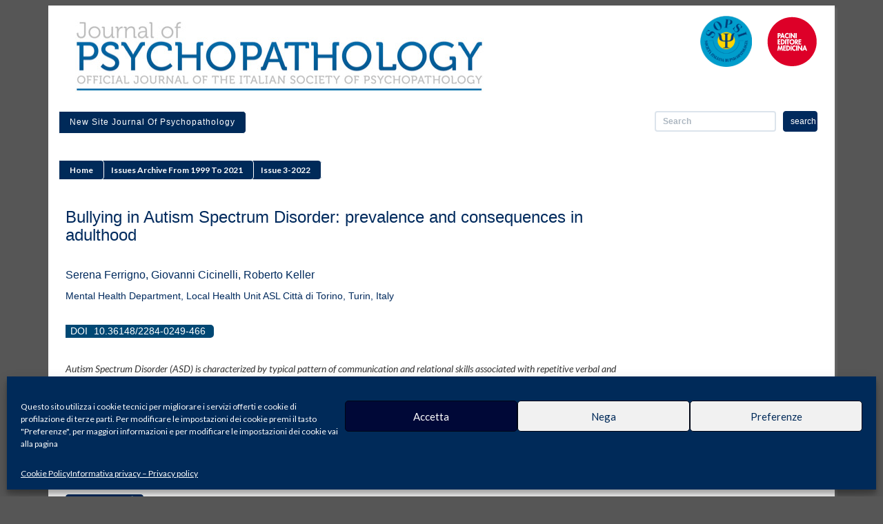

--- FILE ---
content_type: text/html; charset=UTF-8
request_url: https://old.jpsychopathol.it/article/bullying-in-autism-spectrum-disorder-prevalence-and-consequences-in-adulthood/
body_size: 31815
content:
<!DOCTYPE html>
<html lang="it-IT" >
<head>
	<meta charset="UTF-8">
    <meta name="viewport" content="width=device-width, initial-scale=1">
    <meta http-equiv="X-UA-Compatible" content="IE=edge">
    <meta name="author" content="Archimede Informatica">
    <link rel="icon" href="https://old.jpsychopathol.it/wp-content/themes/magazine_online/img/favicon.ico" type="image/x-icon" />
    <title>Journal of Psychopathology</title>

	<meta name="citation_issn" content="1592-1107">
	<meta name="citation_title" content="Bullying in Autism Spectrum Disorder: prevalence and consequences in adulthood">
	<meta name="citation_author" content="">
	<meta name="citation_author" content="">
	<meta name="citation_author" content="">
	<meta name="citation_author" content="">
	<meta name="citation_author" content="">
	<meta name="citation_author" content="">
	<meta name="citation_author" content="">
	<meta name="citation_author" content="">
	<meta name="citation_author" content="">
	<meta name="citation_author" content="">
		<meta name="citation_publication_date" content="2021/12/22">
	<meta name="citation_journal_title" content="Official Journal of the Italian Society of Psychopathology">
	<meta name="citation_volume" content="27">
	<meta name="citation_firstpage" content="">
	<meta name="citation_lastpage" content="">
	<meta name="citation_pdf_url" content="https://www.jpsychopathol.it/wp-content/uploads/2022/11/03_Ferrigno-1.pdf">	
    <!-- Bootstrap Core CSS - Uses Bootswatch Flatly Theme: http://bootswatch.com/flatly/ -->
    <link href="https://old.jpsychopathol.it/wp-content/themes/magazine_online/css/bootstrap.min.css" rel="stylesheet">

    <!-- Custom Fonts -->
    <link href="https://old.jpsychopathol.it/wp-content/themes/magazine_online/font-awesome/css/font-awesome.min.css" rel="stylesheet" type="text/css">
    <link href="https://fonts.googleapis.com/css?family=Montserrat:400,700" rel="stylesheet" type="text/css">
    <link href="https://fonts.googleapis.com/css?family=Lato:400,700,400italic,700italic" rel="stylesheet" type="text/css">

    <!-- HTML5 Shim and Respond.js IE8 support of HTML5 elements and media queries -->
    <!-- WARNING: Respond.js doesn't work if you view the page via file:// -->
    <!--[if lt IE 9]>
        <script src="https://oss.maxcdn.com/libs/html5shiv/3.7.0/html5shiv.js"></script>
        <script src="https://oss.maxcdn.com/libs/respond.js/1.4.2/respond.min.js"></script>
    <![endif]-->
	
	<link rel="profile" href="https://gmpg.org/xfn/11">
	<link rel="pingback" href="https://old.jpsychopathol.it/xmlrpc.php">
	<script>(function(){document.documentElement.className='js'})();</script>

    <!-- Global site tag (gtag.js) - Google Analytics -->
    <script type="text/plain" data-service="google-analytics" data-category="statistics" async data-cmplz-src="https://www.googletagmanager.com/gtag/js?id=UA-24814452-5"></script>
    <script>
        window.dataLayer = window.dataLayer || [];
        function gtag(){dataLayer.push(arguments);}
        gtag('js', new Date());

        gtag('config', 'UA-24814452-5', { 'anonymize_ip': true });
    </script>
	<meta name='robots' content='index, follow, max-image-preview:large, max-snippet:-1, max-video-preview:-1' />

	<!-- This site is optimized with the Yoast SEO plugin v17.5 - https://yoast.com/wordpress/plugins/seo/ -->
	<title>Bullying in Autism Spectrum Disorder: prevalence and consequences in adulthood - Journal of Psychopathology</title>
	<link rel="canonical" href="https://old.jpsychopathol.it/article/bullying-in-autism-spectrum-disorder-prevalence-and-consequences-in-adulthood/" />
	<meta property="og:locale" content="it_IT" />
	<meta property="og:type" content="article" />
	<meta property="og:title" content="Bullying in Autism Spectrum Disorder: prevalence and consequences in adulthood - Journal of Psychopathology" />
	<meta property="og:description" content="Autism Spectrum Disorder (ASD) is characterized by typical pattern of communication and relational skills associated with repetitive verbal and motor behaviors and restricted patterns of interest. Among neurodevelopmental disorders, autistic students are at increased likelihood of being bullying victims. In autism, bullying victimization is significantly associated with internalized and externalized symptoms and poor quality of &hellip; Continue reading Bullying in Autism Spectrum Disorder: prevalence and consequences in adulthood" />
	<meta property="og:url" content="https://old.jpsychopathol.it/article/bullying-in-autism-spectrum-disorder-prevalence-and-consequences-in-adulthood/" />
	<meta property="og:site_name" content="Journal of Psychopathology" />
	<meta name="twitter:card" content="summary" />
	<meta name="twitter:label1" content="Tempo di lettura stimato" />
	<meta name="twitter:data1" content="1 minuto" />
	<script type="application/ld+json" class="yoast-schema-graph">{"@context":"https://schema.org","@graph":[{"@type":"WebSite","@id":"https://old.jpsychopathol.it/#website","url":"https://old.jpsychopathol.it/","name":"Journal of Psychopathology","description":"Official Journal of the Italian Society of Psychopathology","potentialAction":[{"@type":"SearchAction","target":{"@type":"EntryPoint","urlTemplate":"https://old.jpsychopathol.it/?s={search_term_string}"},"query-input":"required name=search_term_string"}],"inLanguage":"it-IT"},{"@type":"WebPage","@id":"https://old.jpsychopathol.it/article/bullying-in-autism-spectrum-disorder-prevalence-and-consequences-in-adulthood/#webpage","url":"https://old.jpsychopathol.it/article/bullying-in-autism-spectrum-disorder-prevalence-and-consequences-in-adulthood/","name":"Bullying in Autism Spectrum Disorder: prevalence and consequences in adulthood - Journal of Psychopathology","isPartOf":{"@id":"https://old.jpsychopathol.it/#website"},"datePublished":"2022-11-21T15:21:19+00:00","dateModified":"2022-11-21T15:21:19+00:00","breadcrumb":{"@id":"https://old.jpsychopathol.it/article/bullying-in-autism-spectrum-disorder-prevalence-and-consequences-in-adulthood/#breadcrumb"},"inLanguage":"it-IT","potentialAction":[{"@type":"ReadAction","target":["https://old.jpsychopathol.it/article/bullying-in-autism-spectrum-disorder-prevalence-and-consequences-in-adulthood/"]}]},{"@type":"BreadcrumbList","@id":"https://old.jpsychopathol.it/article/bullying-in-autism-spectrum-disorder-prevalence-and-consequences-in-adulthood/#breadcrumb","itemListElement":[{"@type":"ListItem","position":1,"name":"Home","item":"https://old.jpsychopathol.it/"},{"@type":"ListItem","position":2,"name":"Articles","item":"https://old.jpsychopathol.it/article/"},{"@type":"ListItem","position":3,"name":"Bullying in Autism Spectrum Disorder: prevalence and consequences in adulthood"}]}]}</script>
	<!-- / Yoast SEO plugin. -->


<link rel='dns-prefetch' href='//fonts.googleapis.com' />
<link rel='dns-prefetch' href='//s.w.org' />
<link rel="alternate" type="application/rss+xml" title="Journal of Psychopathology &raquo; Feed" href="https://old.jpsychopathol.it/feed/" />
<link rel="alternate" type="application/rss+xml" title="Journal of Psychopathology &raquo; Feed dei commenti" href="https://old.jpsychopathol.it/comments/feed/" />
		<script type="text/javascript">
			window._wpemojiSettings = {"baseUrl":"https:\/\/s.w.org\/images\/core\/emoji\/13.1.0\/72x72\/","ext":".png","svgUrl":"https:\/\/s.w.org\/images\/core\/emoji\/13.1.0\/svg\/","svgExt":".svg","source":{"concatemoji":"https:\/\/old.jpsychopathol.it\/wp-includes\/js\/wp-emoji-release.min.js?ver=5.8.1"}};
			!function(e,a,t){var n,r,o,i=a.createElement("canvas"),p=i.getContext&&i.getContext("2d");function s(e,t){var a=String.fromCharCode;p.clearRect(0,0,i.width,i.height),p.fillText(a.apply(this,e),0,0);e=i.toDataURL();return p.clearRect(0,0,i.width,i.height),p.fillText(a.apply(this,t),0,0),e===i.toDataURL()}function c(e){var t=a.createElement("script");t.src=e,t.defer=t.type="text/javascript",a.getElementsByTagName("head")[0].appendChild(t)}for(o=Array("flag","emoji"),t.supports={everything:!0,everythingExceptFlag:!0},r=0;r<o.length;r++)t.supports[o[r]]=function(e){if(!p||!p.fillText)return!1;switch(p.textBaseline="top",p.font="600 32px Arial",e){case"flag":return s([127987,65039,8205,9895,65039],[127987,65039,8203,9895,65039])?!1:!s([55356,56826,55356,56819],[55356,56826,8203,55356,56819])&&!s([55356,57332,56128,56423,56128,56418,56128,56421,56128,56430,56128,56423,56128,56447],[55356,57332,8203,56128,56423,8203,56128,56418,8203,56128,56421,8203,56128,56430,8203,56128,56423,8203,56128,56447]);case"emoji":return!s([10084,65039,8205,55357,56613],[10084,65039,8203,55357,56613])}return!1}(o[r]),t.supports.everything=t.supports.everything&&t.supports[o[r]],"flag"!==o[r]&&(t.supports.everythingExceptFlag=t.supports.everythingExceptFlag&&t.supports[o[r]]);t.supports.everythingExceptFlag=t.supports.everythingExceptFlag&&!t.supports.flag,t.DOMReady=!1,t.readyCallback=function(){t.DOMReady=!0},t.supports.everything||(n=function(){t.readyCallback()},a.addEventListener?(a.addEventListener("DOMContentLoaded",n,!1),e.addEventListener("load",n,!1)):(e.attachEvent("onload",n),a.attachEvent("onreadystatechange",function(){"complete"===a.readyState&&t.readyCallback()})),(n=t.source||{}).concatemoji?c(n.concatemoji):n.wpemoji&&n.twemoji&&(c(n.twemoji),c(n.wpemoji)))}(window,document,window._wpemojiSettings);
		</script>
		<style type="text/css">
img.wp-smiley,
img.emoji {
	display: inline !important;
	border: none !important;
	box-shadow: none !important;
	height: 1em !important;
	width: 1em !important;
	margin: 0 .07em !important;
	vertical-align: -0.1em !important;
	background: none !important;
	padding: 0 !important;
}
</style>
	<link rel='stylesheet' id='wp-block-library-css'  href='https://old.jpsychopathol.it/wp-includes/css/dist/block-library/style.min.css?ver=5.8.1' type='text/css' media='all' />
<link rel='stylesheet' id='cmplz-general-css'  href='https://old.jpsychopathol.it/wp-content/plugins/complianz-gdpr/assets/css/cookieblocker.min.css?ver=6.4.0' type='text/css' media='all' />
<link rel='stylesheet' id='aip_magazine_style-css'  href='https://old.jpsychopathol.it/wp-content/plugins/aip_magazine//css/aip_magazine.css?ver=2.0.3' type='text/css' media='all' />
<link rel='stylesheet' id='jquery-aip_magazine-flexslider-css'  href='https://old.jpsychopathol.it/wp-content/plugins/aip_magazine//css/flexslider.css?ver=2.0.3' type='text/css' media='all' />
<link rel='stylesheet' id='magazineonline-fonts-css'  href='//fonts.googleapis.com/css?family=Noto+Sans%3A400italic%2C700italic%2C400%2C700%7CNoto+Serif%3A400italic%2C700italic%2C400%2C700%7CInconsolata%3A400%2C700&#038;subset=latin%2Clatin-ext' type='text/css' media='all' />
<link rel='stylesheet' id='genericons-css'  href='https://old.jpsychopathol.it/wp-content/themes/magazine_online/genericons/genericons.css?ver=3.2' type='text/css' media='all' />
<link rel='stylesheet' id='magazineonline-style-css'  href='https://old.jpsychopathol.it/wp-content/themes/magazine_online/style.css?ver=5.8.1' type='text/css' media='all' />
<!--[if lt IE 9]>
<link rel='stylesheet' id='magazineonline-ie-css'  href='https://old.jpsychopathol.it/wp-content/themes/magazine_online/css/ie.css?ver=20141010' type='text/css' media='all' />
<![endif]-->
<!--[if lt IE 8]>
<link rel='stylesheet' id='magazineonline-ie7-css'  href='https://old.jpsychopathol.it/wp-content/themes/magazine_online/css/ie7.css?ver=20141010' type='text/css' media='all' />
<![endif]-->
<script type='text/javascript' src='https://old.jpsychopathol.it/wp-includes/js/jquery/jquery.min.js?ver=3.6.0' id='jquery-core-js'></script>
<script type='text/javascript' src='https://old.jpsychopathol.it/wp-includes/js/jquery/jquery-migrate.min.js?ver=3.3.2' id='jquery-migrate-js'></script>
<script type='text/javascript' src='https://old.jpsychopathol.it/wp-content/plugins/aip_magazine//js/jquery.flexslider-min.js?ver=2.0.3' id='jquery-aip_magazine-flexslider-js'></script>
<link rel="https://api.w.org/" href="https://old.jpsychopathol.it/wp-json/" /><link rel="EditURI" type="application/rsd+xml" title="RSD" href="https://old.jpsychopathol.it/xmlrpc.php?rsd" />
<link rel="wlwmanifest" type="application/wlwmanifest+xml" href="https://old.jpsychopathol.it/wp-includes/wlwmanifest.xml" /> 
<meta name="generator" content="WordPress 5.8.1" />
<link rel='shortlink' href='https://old.jpsychopathol.it/?p=3163' />
<link rel="alternate" type="application/json+oembed" href="https://old.jpsychopathol.it/wp-json/oembed/1.0/embed?url=https%3A%2F%2Fold.jpsychopathol.it%2Farticle%2Fbullying-in-autism-spectrum-disorder-prevalence-and-consequences-in-adulthood%2F" />
<link rel="alternate" type="text/xml+oembed" href="https://old.jpsychopathol.it/wp-json/oembed/1.0/embed?url=https%3A%2F%2Fold.jpsychopathol.it%2Farticle%2Fbullying-in-autism-spectrum-disorder-prevalence-and-consequences-in-adulthood%2F&#038;format=xml" />
<style>.cmplz-hidden{display:none!important;}</style></head>

<body data-cmplz=1 class="index">
<div class="container">
	<div id="page">
	
	<!-- Header -->
	<header>
		<div class="col-md-8" id="testata"><a href="https://old.jpsychopathol.it/" rel="home"><img class="img-responsive" src="https://old.jpsychopathol.it/wp-content/themes/magazine_online/img/testata.jpg" alt="Journal of Psychopathology" title="Journal of Psychopathology"></a>
		</div>
		<div class="col-md-4" id="sponsor">
			<a href="https://www.pacinimedicina.it/" title="Pacini Editore Medicina" target="_blank"><img class="img-responsive" src="https://old.jpsychopathol.it/wp-content/themes/magazine_online/img/logo_pacini_medicina.png" alt="Logo Pacini Editore Medicina" title="Logo Pacini Editore Medicina"></a>
			<a href="https://www.sopsi.it/"  title="SOPSI" target="_blank"><img class="img-responsive" src="https://old.jpsychopathol.it/wp-content/themes/magazine_online/img/logo_sopsi.png" alt="Logo SOPSI" title="Logo SOPSI"></a>
		</div>
	</header>
	<div class="row"></div>
    <!-- Navigation -->

	    <nav class="navbar navbar-default">
            <!-- Brand and toggle get grouped for better mobile display -->
            <div class="navbar-header page-scroll">
                <button type="button" class="navbar-toggle" data-toggle="collapse" data-target="#bs-example-navbar-collapse-1">
                    <span class="sr-only">Toggle navigation</span>
                    <span class="icon-bar"></span>
                    <span class="icon-bar"></span>
                    <span class="icon-bar"></span>
                </button>
            </div>

            <!-- Collect the nav links, forms, and other content for toggling -->
            <div class="collapse navbar-collapse" id="bs-example-navbar-collapse-1">
				<div class="menu-menu-di-navigazione-container"><ul id="menu-menu-di-navigazione" class="nav navbar-nav navbar-left"><li id="menu-item-3205" class="menu-item menu-item-type-custom menu-item-object-custom menu-item-3205"><a href="https://www.jpsychopathol.it/">New site Journal of Psychopathology</a></li>
</ul></div>				<div id="search">
					<form action="/" method="get" role="search">
						<input type="search" name="s" title="Cerca" placeholder="Search" class="form-control">
						<input type="hidden" name="post_type[]" value="post" />
						<input type="hidden" name="post_type[]" value="article" />
						<input type="hidden" name="post_type[]" value="page" />
						<button class="btn btn-success">search</button>
					</form>	
				</div>
            </div>
            <!-- /.navbar-collapse -->
    </nav>	
	       <div class="row"></div>
       <div class="banner_container"><div class="col-sm-12"></div></div>
       <div class="row"></div>

	<section id="content">

		<div class="col-sm-9">
            <div id="breadcrumbs"><a href="https://old.jpsychopathol.it">Home</a>   <a href="https://old.jpsychopathol.it/archivio/">Issues archive from 1999 to 2021</a>   <a href="https://old.jpsychopathol.it/issue/issue-3-2022/">Issue 3-2022</a>   </div><div class="divider"></div>
	<div id="primary" class="content-area">
		<main id="main" class="site-main" role="main">
 


<article id="post-3163" class="post-3163 article type-article status-publish hentry aip_magazine_issue-issue-3-2022 aip_magazine_issue_categories-original-articles">
	
	<header id="article-header">
		<h1>Bullying in Autism Spectrum Disorder: prevalence and consequences in adulthood</h1>
			</header><!-- .entry-header -->
	
	<section id="article-author">
		<h3>Serena Ferrigno, Giovanni Cicinelli, Roberto Keller</h3>
		<h4>Mental Health Department, Local Health Unit ASL Città di Torino, Turin, Italy</h4>
    </section>
            <section id="article-doi">
            <h4 class="doi-meta" >
                DOI <a href="https://www.doi.org/10.36148/2284-0249-466" rel="bookmark">10.36148/2284-0249-466</a>
            </h4>
        </section>
	<section id="article-content">
		<p><i>Autism Spectrum Disorder (ASD) is characterized by typical pattern of communication and relational skills associated with repetitive verbal and motor behaviors and restricted patterns of interest. Among neurodevelopmental disorders, autistic students are at increased likelihood of being bullying victims. In autism, bullying victimization is significantly associated with internalized and externalized symptoms and poor quality of life.</i></p>
<p><i>The present study aims to verify the presence of bullying victimization in autistic people, the distribution of such phenomenon among autism severity levels and inquires the presence of psychopathological co-occurrence in autistic adults who were victims of bullying with respect to non-bullied ones. The present study demonstrates that bullying is common among autistic people. Within autism wide expression range, bullying occurs in almost all situations related to ASD Level 1. Finally, bullying is a trigger for psychopathology in adolescence and adulthood.</i></p>
	</section><!-- .entry-content -->

	<section id="article-pdf">
		<h5><a id="wp_custom_attachment_url" class="btn btn-success" target="_blank" href="https://www.jpsychopathol.it/wp-content/uploads/2022/11/03_Ferrigno-1.pdf">Scarica il PDF <i class="fa fa-download"></i></a></h5>	</section>

	<footer class="entry-footer">
					</footer><!-- .entry-footer -->

</article><!-- #post-## -->

		</main><!-- .site-main -->
	</div><!-- .content-area -->
		</div>

		<div class="col-sm-3">
			<div class="col_right">
									<div id="widget-area" class="widget-area" role="complementary">
				<aside id="aipmagazine_article_list_category-4" class="widget aip_magazine_article_list_category"></aside>			</div><!-- .widget-area -->
					</div>
		</div>


	</section><!-- .content-->

       <div class="row"></div>
       <div class="banner_container bottom"><div class="col-sm-12"></div></div>
       <div class="row"></div>
	
    <!-- Footer -->
    <footer class="text-center">
        <div class="footer-above">
                    <div class="footer-col col-sm-12">
                        Journal of Psychopathology | <a href="/informativa-privacy-privacy-policy/">Privacy & Cookie Policy</a><br>
                        Publisher: Pacini Editore SRL, Via Gherardesca 1, 56121 Ospedaletto (Pisa), Italy | E-mail: <a href="mailto:info@pacinieditore.it">info@pacinieditore.it</a> | Website: <a href="http://www.pacinimedicina.it" target="_blank">www.pacinimedicina.it</a> | SSN 2499-6904 (Online)
                    </div>
                <div class="row"></div>
        </div>
    </footer>

</div> <!-- .page-->

</div> <!-- .container-->
    <!-- jQuery -->
    <!-- <script src="https://old.jpsychopathol.it/wp-content/themes/magazine_online/js/jquery.js"></script> -->
    <!-- Bootstrap Core JavaScript -->
    <script src="https://old.jpsychopathol.it/wp-content/themes/magazine_online/js/bootstrap.min.js"></script>


<!-- Consent Management powered by Complianz | GDPR/CCPA Cookie Consent https://wordpress.org/plugins/complianz-gdpr -->
<div id="cmplz-cookiebanner-container"><div class="cmplz-cookiebanner cmplz-hidden banner-1 optin cmplz-bottom cmplz-categories-type-view-preferences" aria-modal="true" data-nosnippet="true" role="dialog" aria-live="polite" aria-labelledby="cmplz-header-1-optin" aria-describedby="cmplz-message-1-optin">
	<div class="cmplz-header">
		<div class="cmplz-logo"></div>
		<div class="cmplz-title" id="cmplz-header-1-optin">Gestisci Consenso Cookie</div>
		<div class="cmplz-close" tabindex="0" role="button" aria-label="close-dialog">
			<svg aria-hidden="true" focusable="false" data-prefix="fas" data-icon="times" class="svg-inline--fa fa-times fa-w-11" role="img" xmlns="http://www.w3.org/2000/svg" viewBox="0 0 352 512"><path fill="currentColor" d="M242.72 256l100.07-100.07c12.28-12.28 12.28-32.19 0-44.48l-22.24-22.24c-12.28-12.28-32.19-12.28-44.48 0L176 189.28 75.93 89.21c-12.28-12.28-32.19-12.28-44.48 0L9.21 111.45c-12.28 12.28-12.28 32.19 0 44.48L109.28 256 9.21 356.07c-12.28 12.28-12.28 32.19 0 44.48l22.24 22.24c12.28 12.28 32.2 12.28 44.48 0L176 322.72l100.07 100.07c12.28 12.28 32.2 12.28 44.48 0l22.24-22.24c12.28-12.28 12.28-32.19 0-44.48L242.72 256z"></path></svg>
		</div>
	</div>

	<div class="cmplz-divider cmplz-divider-header"></div>
	<div class="cmplz-body">
		<div class="cmplz-message" id="cmplz-message-1-optin">Questo sito utilizza i cookie tecnici per migliorare i servizi offerti e cookie di profilazione di terze parti. Per modificare le impostazioni dei cookie premi il tasto "Preferenze", per maggiori informazioni e per modificare le impostazioni dei cookie vai alla pagina</div>
		<!-- categories start -->
		<div class="cmplz-categories">
			<details class="cmplz-category cmplz-functional" >
				<summary>
						<span class="cmplz-category-header">
							<span class="cmplz-category-title">Funzionale</span>
							<span class='cmplz-always-active'>
								<span class="cmplz-banner-checkbox">
									<input type="checkbox"
										   id="cmplz-functional-optin"
										   data-category="cmplz_functional"
										   class="cmplz-consent-checkbox cmplz-functional"
										   size="40"
										   value="1"/>
									<label class="cmplz-label" for="cmplz-functional-optin" tabindex="0"><span class="screen-reader-text">Funzionale</span></label>
								</span>
								Sempre attivo							</span>
							<span class="cmplz-icon cmplz-open">
								<svg xmlns="http://www.w3.org/2000/svg" viewBox="0 0 448 512"  height="18" ><path d="M224 416c-8.188 0-16.38-3.125-22.62-9.375l-192-192c-12.5-12.5-12.5-32.75 0-45.25s32.75-12.5 45.25 0L224 338.8l169.4-169.4c12.5-12.5 32.75-12.5 45.25 0s12.5 32.75 0 45.25l-192 192C240.4 412.9 232.2 416 224 416z"/></svg>
							</span>
						</span>
				</summary>
				<div class="cmplz-description">
					<span class="cmplz-description-functional">L'archiviazione tecnica o l'accesso sono strettamente necessari al fine legittimo di consentire l'uso di un servizio specifico esplicitamente richiesto dall'abbonato o dall'utente, o al solo scopo di effettuare la trasmissione di una comunicazione su una rete di comunicazione elettronica.</span>
				</div>
			</details>

			<details class="cmplz-category cmplz-preferences" >
				<summary>
						<span class="cmplz-category-header">
							<span class="cmplz-category-title">Preferenze</span>
							<span class="cmplz-banner-checkbox">
								<input type="checkbox"
									   id="cmplz-preferences-optin"
									   data-category="cmplz_preferences"
									   class="cmplz-consent-checkbox cmplz-preferences"
									   size="40"
									   value="1"/>
								<label class="cmplz-label" for="cmplz-preferences-optin" tabindex="0"><span class="screen-reader-text">Preferenze</span></label>
							</span>
							<span class="cmplz-icon cmplz-open">
								<svg xmlns="http://www.w3.org/2000/svg" viewBox="0 0 448 512"  height="18" ><path d="M224 416c-8.188 0-16.38-3.125-22.62-9.375l-192-192c-12.5-12.5-12.5-32.75 0-45.25s32.75-12.5 45.25 0L224 338.8l169.4-169.4c12.5-12.5 32.75-12.5 45.25 0s12.5 32.75 0 45.25l-192 192C240.4 412.9 232.2 416 224 416z"/></svg>
							</span>
						</span>
				</summary>
				<div class="cmplz-description">
					<span class="cmplz-description-preferences">L'archiviazione tecnica o l'accesso sono necessari per lo scopo legittimo di memorizzare le preferenze che non sono richieste dall'abbonato o dall'utente.</span>
				</div>
			</details>

			<details class="cmplz-category cmplz-statistics" >
				<summary>
						<span class="cmplz-category-header">
							<span class="cmplz-category-title">Statistiche</span>
							<span class="cmplz-banner-checkbox">
								<input type="checkbox"
									   id="cmplz-statistics-optin"
									   data-category="cmplz_statistics"
									   class="cmplz-consent-checkbox cmplz-statistics"
									   size="40"
									   value="1"/>
								<label class="cmplz-label" for="cmplz-statistics-optin" tabindex="0"><span class="screen-reader-text">Statistiche</span></label>
							</span>
							<span class="cmplz-icon cmplz-open">
								<svg xmlns="http://www.w3.org/2000/svg" viewBox="0 0 448 512"  height="18" ><path d="M224 416c-8.188 0-16.38-3.125-22.62-9.375l-192-192c-12.5-12.5-12.5-32.75 0-45.25s32.75-12.5 45.25 0L224 338.8l169.4-169.4c12.5-12.5 32.75-12.5 45.25 0s12.5 32.75 0 45.25l-192 192C240.4 412.9 232.2 416 224 416z"/></svg>
							</span>
						</span>
				</summary>
				<div class="cmplz-description">
					<span class="cmplz-description-statistics">L'archiviazione tecnica o l'accesso che viene utilizzato esclusivamente per scopi statistici.</span>
					<span class="cmplz-description-statistics-anonymous">L'archiviazione tecnica o l'accesso che viene utilizzato esclusivamente per scopi statistici anonimi. Senza un mandato di comparizione, una conformità volontaria da parte del vostro Fornitore di Servizi Internet, o ulteriori registrazioni da parte di terzi, le informazioni memorizzate o recuperate per questo scopo da sole non possono di solito essere utilizzate per l'identificazione.</span>
				</div>
			</details>
			<details class="cmplz-category cmplz-marketing" >
				<summary>
						<span class="cmplz-category-header">
							<span class="cmplz-category-title">Marketing</span>
							<span class="cmplz-banner-checkbox">
								<input type="checkbox"
									   id="cmplz-marketing-optin"
									   data-category="cmplz_marketing"
									   class="cmplz-consent-checkbox cmplz-marketing"
									   size="40"
									   value="1"/>
								<label class="cmplz-label" for="cmplz-marketing-optin" tabindex="0"><span class="screen-reader-text">Marketing</span></label>
							</span>
							<span class="cmplz-icon cmplz-open">
								<svg xmlns="http://www.w3.org/2000/svg" viewBox="0 0 448 512"  height="18" ><path d="M224 416c-8.188 0-16.38-3.125-22.62-9.375l-192-192c-12.5-12.5-12.5-32.75 0-45.25s32.75-12.5 45.25 0L224 338.8l169.4-169.4c12.5-12.5 32.75-12.5 45.25 0s12.5 32.75 0 45.25l-192 192C240.4 412.9 232.2 416 224 416z"/></svg>
							</span>
						</span>
				</summary>
				<div class="cmplz-description">
					<span class="cmplz-description-marketing">L'archiviazione tecnica o l'accesso sono necessari per creare profili di utenti per inviare pubblicità, o per tracciare l'utente su un sito web o su diversi siti web per scopi di marketing simili.</span>
				</div>
			</details>
		</div><!-- categories end -->
			</div>

	<div class="cmplz-links cmplz-information">
		<a class="cmplz-link cmplz-manage-options cookie-statement" href="#" data-relative_url="#cmplz-manage-consent-container">Gestisci opzioni</a>
		<a class="cmplz-link cmplz-manage-third-parties cookie-statement" href="#" data-relative_url="#cmplz-cookies-overview">Gestisci servizi</a>
		<a class="cmplz-link cmplz-manage-vendors tcf cookie-statement" href="#" data-relative_url="#cmplz-tcf-wrapper">Gestisci fornitori</a>
		<a class="cmplz-link cmplz-external cmplz-read-more-purposes tcf" target="_blank" rel="noopener noreferrer nofollow" href="https://cookiedatabase.org/tcf/purposes/">Per saperne di più su questi scopi</a>
			</div>

	<div class="cmplz-divider cmplz-footer"></div>

	<div class="cmplz-buttons">
		<button class="cmplz-btn cmplz-accept">Accetta</button>
		<button class="cmplz-btn cmplz-deny">Nega</button>
		<button class="cmplz-btn cmplz-view-preferences">Preferenze</button>
		<button class="cmplz-btn cmplz-save-preferences">Salva preferenze</button>
		<a class="cmplz-btn cmplz-manage-options tcf cookie-statement" href="#" data-relative_url="#cmplz-manage-consent-container">Preferenze</a>
			</div>

	<div class="cmplz-links cmplz-documents">
		<a class="cmplz-link cookie-statement" href="#" data-relative_url="">{title}</a>
		<a class="cmplz-link privacy-statement" href="#" data-relative_url="">{title}</a>
		<a class="cmplz-link impressum" href="#" data-relative_url="">{title}</a>
			</div>

</div>
</div>
					<div id="cmplz-manage-consent" data-nosnippet="true"><button class="cmplz-btn cmplz-hidden cmplz-manage-consent manage-consent-1">Gestisci consenso</button>

</div><script type='text/javascript' src='https://old.jpsychopathol.it/wp-content/themes/magazine_online/js/skip-link-focus-fix.js?ver=20141010' id='magazineonline-skip-link-focus-fix-js'></script>
<script type='text/javascript' id='magazineonline-script-js-extra'>
/* <![CDATA[ */
var screenReaderText = {"expand":"<span class=\"screen-reader-text\">expand child menu<\/span>","collapse":"<span class=\"screen-reader-text\">collapse child menu<\/span>"};
/* ]]> */
</script>
<script type='text/javascript' src='https://old.jpsychopathol.it/wp-content/themes/magazine_online/js/functions.js?ver=20141212' id='magazineonline-script-js'></script>
<script type='text/javascript' id='cmplz-cookiebanner-js-extra'>
/* <![CDATA[ */
var complianz = {"prefix":"cmplz_","user_banner_id":"1","set_cookies":[],"block_ajax_content":"","banner_version":"17","version":"6.4.0","store_consent":"","do_not_track_enabled":"","consenttype":"optin","region":"eu","geoip":"","dismiss_timeout":"","disable_cookiebanner":"","soft_cookiewall":"","dismiss_on_scroll":"","cookie_expiry":"365","url":"https:\/\/old.jpsychopathol.it\/wp-json\/complianz\/v1\/","locale":"lang=it&locale=it_IT","set_cookies_on_root":"","cookie_domain":"","current_policy_id":"13","cookie_path":"\/","categories":{"statistics":"statistiche","marketing":"marketing"},"tcf_active":"","placeholdertext":"Fai clic per accettare i cookie {category} e abilitare questo contenuto","css_file":"https:\/\/old.jpsychopathol.it\/wp-content\/uploads\/complianz\/css\/banner-{banner_id}-{type}.css?v=17","page_links":{"eu":{"cookie-statement":{"title":"Cookie Policy","url":"https:\/\/www.jpsychopathol.it\/informativa-privacy-privacy-policy"},"privacy-statement":{"title":"Informativa privacy \u2013 Privacy policy","url":"https:\/\/old.jpsychopathol.it\/informativa-privacy-privacy-policy\/"}}},"tm_categories":"","forceEnableStats":"","preview":"","clean_cookies":""};
/* ]]> */
</script>
<script defer type='text/javascript' src='https://old.jpsychopathol.it/wp-content/plugins/complianz-gdpr/cookiebanner/js/complianz.min.js?ver=6.4.0' id='cmplz-cookiebanner-js'></script>
<script type='text/javascript' src='https://old.jpsychopathol.it/wp-content/plugins/complianz-gdpr/cookiebanner/js/migrate.min.js?ver=6.4.0' id='cmplz-migrate-js'></script>
<script type='text/javascript' src='https://old.jpsychopathol.it/wp-includes/js/wp-embed.min.js?ver=5.8.1' id='wp-embed-js'></script>

<!-- Codice per tracciare i click sui link ai PDF dentro Google Analytics -->
<script>
    jQuery('a[href*=".pdf"]').click(function(e) {
        gtag('event', 'click', {'event_category': 'download pdf', 'event_label': jQuery(this).attr('href')});
    });
</script>

</body>
</html>


--- FILE ---
content_type: text/css
request_url: https://old.jpsychopathol.it/wp-content/themes/magazine_online/style.css?ver=5.8.1
body_size: 19893
content:
/*
Theme Name: Magazine Online
Theme URI: http://www.archicoop.it/
Author: Abramo Tesoro
Author URI: http://www.archicoop.it/
Description: Our 2015 default theme is clean, blog-focused, and designed for clarity. Magazine Online's simple, straightforward typography is readable on a wide variety of screen sizes, and suitable for multiple languages. We designed it using a mobile-first approach, meaning your content takes center-stage, regardless of whether your visitors arrive by smartphone, tablet, laptop, or desktop computer.
Version: 1.0
License: GNU General Public License v2 or later
License URI: http://www.gnu.org/licenses/gpl-2.0.html
Tags: black, blue, gray, pink, purple, white, yellow, dark, light, two-columns, left-sidebar, fixed-layout, responsive-layout, accessibility-ready, custom-background, custom-colors, custom-header, custom-menu, editor-style, featured-images, microformats, post-formats, rtl-language-support, sticky-post, threaded-comments, translation-ready
Text Domain: magazineOnline

This theme, like WordPress, is licensed under the GPL.
Use it to make something cool, have fun, and share what you've learned with others.
*/

body {
    	overflow-x: hidden;
	background-color: #565656;
	color: #333333;
}

h1, h2, h3, h4, h5, h6 {
	color: #002a5d;
}

p {
    font-size: 14px;
}

p.small {
    font-size: 12px;
}

a,
a:hover,
a:focus,
a:active,
a.active {
    outline: 0;
    color: #002a5d;
}

h1,
h2,
h3, 
h4, 
h5, 
h6 {
    /*text-transform: uppercase;*/
    font-family: Verdana,Arial,Helvetica,sans-serif;
    font-weight: 700;
}

.img-centered {
    margin: 0 auto;
}

#page {
	background-color: #ffffff;
}

header {
    text-align: left;
}

header .container {
    padding-top: 10px;
    padding-bottom: 10px;
}

header img {
    display: block;
    margin: 0 auto 20px;
}

header #testata img {
	float: left;
}

header #sponsor img {
	float: right;
	margin: 0 10px;
}

header .category-description {
	float: left; 	
	width: 100%;
        margin: 10px 0;
}

.banner_container header {
	display: none;
}

@media(max-width:767px) {
	#page {
		margin-left: -15px;
		margin-right: -15px;
	} 
}

@media(min-width:768px) {
	
    #page {
		margin-top: 8px;
		padding-top: 14px;
	    margin-bottom: 3.42857rem;
	    -webkit-box-shadow: 3px 3px 3px 0 #666666;
        box-shadow: 3px 3px 3px 0 #666666;
	}
	
    header .container {
        padding-top: 10px;
        padding-bottom: 10px;
    }

    .navbar-fixed-top {
        padding: 25px 0;
        -webkit-transition: padding .3s;
        -moz-transition: padding .3s;
        transition: padding .3s;
    }

    .navbar-fixed-top .navbar-brand {
        font-size: 2em;
        -webkit-transition: all .3s;
        -moz-transition: all .3s;
        transition: all .3s;
    }

    .navbar-fixed-top.navbar-shrink {
        padding: 10px 0;
    }

    .navbar-fixed-top.navbar-shrink .navbar-brand {
        font-size: 1.5em;
    }
}

.navbar {
    text-transform: uppercase;
	font-family: Verdana,Arial,Helvetica,sans-serif;
    font-weight: 700;
}

.navbar a:focus {
    outline: 0;
}

.navbar .navbar-nav {
    letter-spacing: 1px;
}

.navbar .navbar-nav li a:focus {
    outline: 0;
}

.navbar-default,
.navbar-inverse {
    border: 0;
}

.navbar-default .navbar-nav > li > a {
    	color: #003d58;
	font-weight: 400;
	text-transform: capitalize;
	background-color: #002a59;
	border: 1px solid #FFFFFF;
	-webkit-border-radius: 0 5px 5px 0;
	border-radius: 0 5px 5px 0;
        color: #FFFFFF;
        padding: 5px 15px;
}

.navbar-default .navbar-nav > li > a:hover,
.navbar-default .navbar-nav > li > a:focus {
	background-color: #73c9e3;
        -webkit-box-shadow: 0 0 5px 0 #999999;
        box-shadow: 0 0 5px 0 #999999;
	color: #ffffff;
}

.navbar-default .navbar-toggle,
.navbar-default .navbar-toggle:hover,
.navbar-default .navbar-toggle:focus {
	background-color: #f7ca80;
        border: 1px solid #f7ca80;
}

.navbar-default .navbar-toggle .icon-bar{
	background-color: #06856C;
}

@media(max-width:767px) {
	#breadcrumbs { display: none; }
}

#breadcrumbs {     	
	background-color: #002a59;
	color: #FFFFFF;
	border: 1px solid #FFFFFF;
	-webkit-border-radius: 0 5px 5px 0;
	border-radius: 0 5px 5px 0;
        padding: 0;
	font-weight: 700;
	text-transform: capitalize;
	float: left;
}

#breadcrumbs a {
	float: left;
	border-top: 1px solid #FFFFFF;
	border-right: 1px solid #FFFFFF;
	border-bottom: 1px solid #FFFFFF;
	-webkit-border-radius: 0 5px 5px 0;
	border-radius: 0 5px 5px 0;
        color: #FFFFFF;
        padding: 5px 15px;
	text-decoration: none;
	margin: -1px 0 -1px -5px;
}

#breadcrumbs a:nth-child(1) {
	margin: -1px 0;
}

#breadcrumbs a:hover,
#breadcrumbs a:focus {
	float: left;
        -webkit-box-shadow: 2px 0 2px 0 #999999;
        box-shadow: 2px 0 2px 0 #999999;
}

#breadcrumbs .current {
	float: left;
	border-top: 1px solid #FFFFFF;
	border-right: 1px solid #FFFFFF;
	border-bottom: 1px solid #FFFFFF;
	-webkit-border-radius: 0 5px 5px 0;
	border-radius: 0 5px 5px 0;
        color: #FFFFFF;
        padding: 5px 15px;
	text-decoration: none;
	margin: -1px 0 -1px -5px;
}

#search {
	float: right;
}

#search .btn,
#search .form-control,
#searchform .btn,
#searchform .form-control{
	float: left;
	margin: 0 5px;
}

#search .form-control{
	width: 70%;
}

#searchform .form-control{
    width: 40%;
}
#search .btn{
	width: 20%;
	height: 30px;
}

#searchform .btn{
    width: 20%;
    height: 30px;
}

.search_result_item h2 { margin-bottom: 5px; }

.search_result_item h3 { margin-top: 5px; margin-bottom: 2px; font-style: italic;}

.search_result_item h4 { margin-top: 2px; font-style: italic; padding-bottom: 2px; border-bottom: 1px solid #dddddd;}

section.search-entry-summary { padding: 0;}

section.search-entry-download { padding-top: 0;}

section.search-entry-download h5 { margin-top: 0;}

section {
    padding: 10px 0;
}

section.success {
    color: #fff;
    background: #18bc9c;
}

@media(max-width:767px) {
    section {
        padding: 5px 0;
    }

    section.first {
        padding-top: 75px;
    }
}

#content .content-item {
    right: 0;
    margin: 0 0 15px;
}

#content .content-item .content-link {
    display: block;
    position: relative;
    margin: 0 auto;
    max-width: 400px;
}

#content .content-item .content-link .caption {
    position: absolute;
    width: 100%;
    height: 100%;
    opacity: 0;
    background: rgba(24,188,156,.9);
    -webkit-transition: all ease .5s;
    -moz-transition: all ease .5s;
    transition: all ease .5s;
}

#content .content-item .content-link .caption:hover {
    opacity: 1;
}

#content .content-item .content-link .caption .caption-content {
    position: absolute;
    top: 50%;
    width: 100%;
    height: 20px;
    margin-top: -12px;
    text-align: center;
    font-size: 20px;
    color: #fff;
}

#content .content-item .content-link .caption .caption-content i {
    margin-top: -12px;
}

#content .content-item .content-link .caption .caption-content h3,
#content .content-item .content-link .caption .caption-content h4 {
    margin: 0;
}

#content * {
    z-index: 2;
}

.col_right {
    float: right;
    width: 100%;
}

.last_issue,
.col_left .aip_magazine_active_list_widget,
.col_right .aip_magazine_active_list_widget{
	-webkit-border-radius: 5px;
     	border-radius: 5px;
	 border: 1px solid #002a59;
	 padding: 10px 15px 10px;
	 max-width: 100%;
	 margin: 10px 0;
	text-align: center;
	overflow: hidden;
}

.last_issue img {
	max-width: 100%;
	height: auto;
        -webkit-box-shadow: 0 0 5px 0 #999999;
        box-shadow: 0 0 5px 0 #999999;
}

.col_left img, .col_right img  {
	max-width: 100%;
	height: auto;
}

.last_issue header {
	display: none;
}

.col_left .post_widget {
	-webkit-border-radius: 5px;
     	border-radius: 5px;
	 border: 1px solid #002a59;
	 padding: 0 15px 10px;
	 max-width: 100%;
	 margin: 10px 0;
	overflow: hidden;
}

.col_left .post_widget header {
	margin: 0 -15px 10px;
	background-color: #e3e3e3;
	padding: 5px 15px;
}

.col_left .post_widget h1,
.col_left .post_widget h2,
.col_left .post_widget h3,
.col_left .post_widget h4,
.col_left .post_widget h5,
.col_left .post_widget h6 {
	margin: 0;
	font-size: 14px;
	color: #002a59;
	font-weight: 700;
	/*text-transform: lowercase;*/
}

.col_left strong {
	color: #002a5d;
}

.col_center .post_widget {
	-webkit-border-radius: 5px;
     	  border-radius: 5px;
	 border: 1px solid #002a59;
	 padding: 0 15px 10px;
	 max-width: 100%;
	 margin: 10px 0;
	overflow: hidden;
}

.col_center header {
	margin: 0 -15px 10px;
	background-color: #fff5bf;
	-webkit-border-radius: 5px 5px 0 0;
	border-radius: 5px 5px 0 0;
	padding: 5px 15px;
}

.col_center h1,
.col_center h2,
.col_center h3,
.col_center h4,
.col_center h5,
.col_center h6 {
	margin: 0;
	color: #002a59;
	font-weight: 700;
}

.col_right .post_widget {
	-webkit-border-radius: 5px;
	border-radius: 5px;
	border: 1px solid #002a59;
	padding: 0 15px 10px;
	max-width: 100%;
	margin: 10px 0;
	overflow: hidden;
}

.col_right .post_widget header {
	margin: 0 -15px 10px;
	padding: 5px 15px;
	background-color: #fffae3;
}

.col_right .post_widget h1,
.col_right .post_widget h2,
.col_right .post_widget h3,
.col_right .post_widget h4,
.col_right .post_widget h5,
.col_right .post_widget h6 {
	margin: 0;
	font-size: 14px;
	color: #002a59;
	font-weight: 700;
	/*text-transform: lowercase;*/
}

.col_right strong {
	color: #002a5d;
}

.col_right .widget_text{
	-webkit-border-radius: 5px;
	border-radius: 5px;
	border: 1px solid #002a59;
	padding: 0;
	max-width: 100%;
	margin: 10px 0;
	overflow: hidden;
}

.col_right .widget_text h1,
.col_right .widget_text h2,
.col_right .widget_text h3,
.col_right .widget_text h4,
.col_right .widget_text h5,
.col_right .widget_text h6 {
	margin: 0;
	padding: 5px 15px;
	background-color: #e4f0f8;
	font-size: 14px;
	color: #00336f;
	font-weight: 700;
	text-transform: lowercase;
}

/*personalizzazioni per widget FB */
.cff-wrapper {
	margin:10px;
}


.banner_left, 
.banner_right {
	margin: 5px 0;
	-webkit-border-radius: 5px;
	border-radius: 5px;
	overflow: hidden;
}

.banner_container img {
	max-width: 100%;
	height: auto;
}

.content-area {
	padding-left: 10px;
	float: left;
	width: 100%;
}

#page_content {
	padding: 0 10px;
}

/* ARCHIVIO */
#accordion a.btn {
	float: right;
}

/* FASCICOLO */
#fascicolo img {
        -webkit-box-shadow: 0 0 5px 0 #999999;
        box-shadow: 0 0 5px 0 #999999;
}

#fascicolo .panel-heading h1,
#fascicolo .panel-heading h2  {
	margin: 0;
}

#fascicolo img {
	margin-bottom: 15px;
}

.panel-primary {
	border-color: #4799ce;
}

.panel-primary > .panel-heading {
	background-color: #bfcfdb;
	border-color: #4799ce;
}

.panel-primary > .panel-heading h1,
.panel-primary > .panel-heading h2,
.panel-primary > .panel-heading h3,
.panel-primary > .panel-heading h4,
.panel-primary > .panel-heading h5,
.panel-primary > .panel-heading h6 {
	color: #002a5d;
}

/* ARTICOLO */
header#article-header h1,
header#article-header h2 {
    text-transform: none;
    font-weight: 500;
}

header#article-header h1 {
	font-size: 24px;
	margin: 21px 0 5px;
}
header#article-header h2 {
	font-size: 24px;
	font-style: italic;
	margin: 0 0 10px;
	padding-bottom: 5px;
}
header#article-author h3 {
	font-size: 18px;
	margin: 0 0 5px;
	color: #333333;
}
header#article-author h4 {
	font-size: 16px;
	font-style: italic;
	color: #333333;
	margin: 5px 0 10px;
	border-bottom: 1px solid #DDDDDD;
	padding-bottom: 5px;
}

section#article-author h3, 
section#article-author h4,
section#article-author h5,
section#article-author h6 {
    text-transform: none;
    font-weight: 500;
    margin-bottom: 15px;
}

section#article-doi h4 {
	display: inline-block;
	padding: 0 5px;
	text-transform: none;
	font-weight: 500;
	margin: -10px 0 15px;
	background-color: #004874;
	border: 2px solid #004874;
	color: #ffffff;
	-webkit-border-radius: 0 5px 5px 0;
	border-radius: 0 5px 5px 0;
}

section#article-doi h4 a {
	color: #ffffff;
	padding: 0 5px;
}
section#article-doi h4 a:hover,
section#article-doi h4 a:focus,
section#article-doi h4 a:active {
	text-decoration: none;
	background-color: #ffffff;
	color: #004874;
}

.list-group-item-info {
	background-color: #bfcfdb;
	border: 1px solid #002a59;
}

@media(min-width:767px) {
    #content .content-item {
        margin: 0 0 30px;
    }
}

.btn-outline {
    margin-top: 15px;
    border: solid 2px #fff;
    font-size: 20px;
    color: #fff;
    background: 0 0;
    transition: all .3s ease-in-out;
}

.btn-outline:hover,
.btn-outline:focus,
.btn-outline:active,
.btn-outline.active {
    border: solid 2px #fff;
    color: #18bc9c;
    background: #fff;
}

.floating-label-form-group {
    position: relative;
    margin-bottom: 0;
    padding-bottom: .5em;
    border-bottom: 1px solid #eee;
}

.floating-label-form-group input,
.floating-label-form-group textarea {
    z-index: 1;
    position: relative;
    padding-right: 0;
    padding-left: 0;
    border: 0;
    border-radius: 0;
    font-size: 1.5em;
    background: 0 0;
    box-shadow: none!important;
    resize: none;
}

.floating-label-form-group label {
    display: block;
    z-index: 0;
    position: relative;
    top: 2em;
    margin: 0;
    font-size: .85em;
    line-height: 1.764705882em;
    vertical-align: middle;
    vertical-align: baseline;
    opacity: 0;
    -webkit-transition: top .3s ease,opacity .3s ease;
    -moz-transition: top .3s ease,opacity .3s ease;
    -ms-transition: top .3s ease,opacity .3s ease;
    transition: top .3s ease,opacity .3s ease;
}

.floating-label-form-group::not(:first-child) {
    padding-left: 14px;
    border-left: 1px solid #eee;
}

.floating-label-form-group-with-value label {
    top: 0;
    opacity: 1;
}

.floating-label-form-group-with-focus label {
    color: #18bc9c;
}

form .row:first-child .floating-label-form-group {
    border-top: 1px solid #eee;
}

footer {
    color: #333;
}

footer h3 {
    margin-bottom: 30px;
}

footer .footer-above {
    padding-top: 15px;
}

footer .footer-col {
    margin-bottom: 15px;
}

.footer-below {
    padding: 15px 0;
	font-size: 8px;
}

.btn-social {
    display: inline-block;
    width: 50px;
    height: 50px;
    border: 2px solid #fff;
    border-radius: 100%;
    text-align: center;
    font-size: 20px;
    line-height: 45px;
}

.btn:focus,
.btn:active,
.btn.active {
    outline: 0;
}

.scroll-top {
    z-index: 1049;
    position: fixed;
    right: 2%;
    bottom: 2%;
    width: 50px;
    height: 50px;
}

.scroll-top .btn {
    width: 50px;
    height: 50px;
    border-radius: 100%;
    font-size: 20px;
    line-height: 28px;
}

.scroll-top .btn:focus {
    outline: 0;
}

.btn-success {
    background-color: #002a5d;
    border-color: #002a5d;
    color: #ffffff;
}

/* Elimino il watermark dallo slider video */
.amazingslider-box-1 > div:last-child,
.amazingslider-box-2 > div:last-child,
.amazingslider-box-3 > div:last-child ,
.amazingslider-box-4 > div:last-child ,
.amazingslider-box-5 > div:last-child ,
.amazingslider-box-6 > div:last-child ,
.amazingslider-box-7 > div:last-child ,
.amazingslider-box-8 > div:last-child ,
.amazingslider-box-9 > div:last-child  {
    display: none !important;
}
/* Elimino l'ombra dello slider */
.amazingslider-bottom-shadow-1,
.amazingslider-bottom-shadow-2,
.amazingslider-bottom-shadow-3,
.amazingslider-bottom-shadow-4,
.amazingslider-bottom-shadow-5,
.amazingslider-bottom-shadow-6,
.amazingslider-bottom-shadow-7,
.amazingslider-bottom-shadow-8,
.amazingslider-bottom-shadow-9 {
    display: none !important;
}
/* Rendo visibile la navigazione dello slider negli elenchi*/
.amazingslider-nav-1,
.amazingslider-nav-2,
.amazingslider-nav-3,
.amazingslider-nav-4,
.amazingslider-nav-5,
.amazingslider-nav-6,
.amazingslider-nav-7,
.amazingslider-nav-8,
.amazingslider-nav-9 {
    position: static !important;
    float: left;
}
.amazingslider-car-left-arrow-1,
.amazingslider-car-right-arrow-1,
.amazingslider-car-left-arrow-2,
.amazingslider-car-right-arrow-2,
.amazingslider-car-left-arrow-3,
.amazingslider-car-right-arrow-3,
.amazingslider-car-left-arrow-4,
.amazingslider-car-right-arrow-4,
.amazingslider-car-left-arrow-5,
.amazingslider-car-right-arrow-5,
.amazingslider-car-left-arrow-6,
.amazingslider-car-right-arrow-6,
.amazingslider-car-left-arrow-7,
.amazingslider-car-right-arrow-7,
.amazingslider-car-left-arrow-8,
.amazingslider-car-right-arrow-8,
.amazingslider-car-left-arrow-9,
.amazingslider-car-right-arrow-9 {
    top: 100% !important;
}

/* Accordion */
.list-group-item {
	padding: 5px 10px;
}

h3.list-group-item-heading {
	margin-bottom: 0;
	font-size: 13px;
}

.list-group-item h4 {
	font-size: 13px;
}

.list-group-item-text p {
	font-size: 12px;
}

h3.accordion-title {
    	background-color: #ecf0f1;
	padding: 5px 10px;
	border: 1px solid #ecf0f1;
	-webkit-border-radius: 4px;
	border-radius: 4px;
}

h3.open {
	-webkit-border-radius: 4px 4px 0 0;
	border-radius: 4px 4px 0 0;
	margin: 0;
}

.accordion-content {
	padding: 0 10px;
	border: 1px solid #ecf0f1;
	-webkit-border-radius: 0 0 4px 4px;
	border-radius: 0 0 4px 4px;
}

/* Aggiungo stili per le immagini */
.ombra {
        -webkit-box-shadow: 0 0 5px 0 #999999;
        box-shadow: 0 0 5px 0 #999999;
}

.bannerlaterale {
	margin: -36px -15px -21px;
	max-width: none !important;
}

/* Aggiungo stili per plugin facebook */
.cff-wrapper {
	margin: 0;
	padding-top: 30px;
	background: #dadcdb url("/wp-content/uploads/2015/04/banner_fb.png") no-repeat 15px 5px;
}

#cff {
	background-color: #FFFFFF;
	padding: 10px;
}

.footer-below {
    color: #ddd;
}

.footer-below a {
    color: #fff;
}

.divider {
	height: 20px;
	float: left;
	width: 100%;
}

/* Stili per la cookie bar */
#cookie-law-info-bar {
	background-color: #002a59 !important;
	color: #ffffff !important;
	border-top: none !important;
	-webkit-box-shadow: 0 0 5px 0 #000;
	box-shadow: 0 0 5px 0 #000;
	width: 90%;
	left: 5%;
	-webkit-border-radius: 5px 5px 0 0;
	border-radius: 5px 5px 0 0;
}

#cookie-law-info-bar p {
    font-size: 14px !important;
    line-height: 17px !important;
    margin: 5px !important;
}

#cookie-law-info-bar a {
	color: #fafafa !important;
	font-weight: bold;
}

#cookie-law-info-again {
	background-color: #002a59 !important;
	color: #ffffff !important;
	-webkit-border-radius: 5px 5px 0 0;
	border-radius: 5px 5px 0 0;
	-webkit-box-shadow: 0 0 5px 0 #000;
	box-shadow: 0 0 5px 0 #000;
}

/* stili per allineamento immagini al testo */
.alignleft {
	float: left;
	clear: left;
	margin: 0 5px 5px 0;
}

.alignright {
	float: right;
	clear: right;
	margin: 0 5px 5px 0;
}

.aligncenter {
	display: block;
	margin: 5px auto;
}

/* stili per indice fascicolo */
span.list-group-item-doi {
	font-size: 10px;
	display: inline-block;
	background: rgba(0,72,116,0.075);
	padding: 2px 4px;
	font-weight: bold;
}
a.list-group-item:hover span.list-group-item-doi,
a.list-group-item:focus span.list-group-item-doi {
	background: none;
}